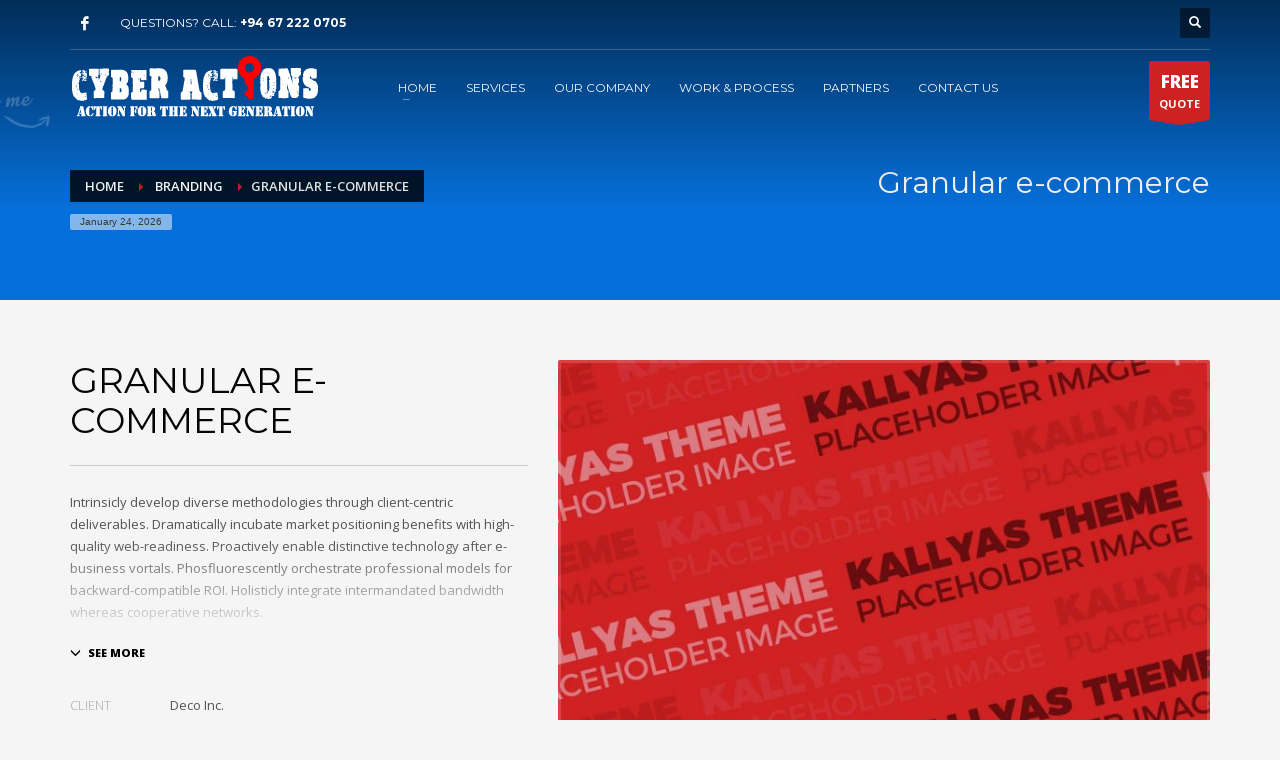

--- FILE ---
content_type: text/html; charset=utf-8
request_url: https://www.google.com/recaptcha/api2/anchor?ar=1&k=6LfBxMEhAAAAACuNolbT9IGh49_mkYpmqzF5QTss&co=aHR0cHM6Ly9jeWJlcmFjdGlvbnMuY29tOjQ0Mw..&hl=en&v=PoyoqOPhxBO7pBk68S4YbpHZ&theme=light&size=normal&anchor-ms=20000&execute-ms=30000&cb=ti8mplr0yecj
body_size: 49448
content:
<!DOCTYPE HTML><html dir="ltr" lang="en"><head><meta http-equiv="Content-Type" content="text/html; charset=UTF-8">
<meta http-equiv="X-UA-Compatible" content="IE=edge">
<title>reCAPTCHA</title>
<style type="text/css">
/* cyrillic-ext */
@font-face {
  font-family: 'Roboto';
  font-style: normal;
  font-weight: 400;
  font-stretch: 100%;
  src: url(//fonts.gstatic.com/s/roboto/v48/KFO7CnqEu92Fr1ME7kSn66aGLdTylUAMa3GUBHMdazTgWw.woff2) format('woff2');
  unicode-range: U+0460-052F, U+1C80-1C8A, U+20B4, U+2DE0-2DFF, U+A640-A69F, U+FE2E-FE2F;
}
/* cyrillic */
@font-face {
  font-family: 'Roboto';
  font-style: normal;
  font-weight: 400;
  font-stretch: 100%;
  src: url(//fonts.gstatic.com/s/roboto/v48/KFO7CnqEu92Fr1ME7kSn66aGLdTylUAMa3iUBHMdazTgWw.woff2) format('woff2');
  unicode-range: U+0301, U+0400-045F, U+0490-0491, U+04B0-04B1, U+2116;
}
/* greek-ext */
@font-face {
  font-family: 'Roboto';
  font-style: normal;
  font-weight: 400;
  font-stretch: 100%;
  src: url(//fonts.gstatic.com/s/roboto/v48/KFO7CnqEu92Fr1ME7kSn66aGLdTylUAMa3CUBHMdazTgWw.woff2) format('woff2');
  unicode-range: U+1F00-1FFF;
}
/* greek */
@font-face {
  font-family: 'Roboto';
  font-style: normal;
  font-weight: 400;
  font-stretch: 100%;
  src: url(//fonts.gstatic.com/s/roboto/v48/KFO7CnqEu92Fr1ME7kSn66aGLdTylUAMa3-UBHMdazTgWw.woff2) format('woff2');
  unicode-range: U+0370-0377, U+037A-037F, U+0384-038A, U+038C, U+038E-03A1, U+03A3-03FF;
}
/* math */
@font-face {
  font-family: 'Roboto';
  font-style: normal;
  font-weight: 400;
  font-stretch: 100%;
  src: url(//fonts.gstatic.com/s/roboto/v48/KFO7CnqEu92Fr1ME7kSn66aGLdTylUAMawCUBHMdazTgWw.woff2) format('woff2');
  unicode-range: U+0302-0303, U+0305, U+0307-0308, U+0310, U+0312, U+0315, U+031A, U+0326-0327, U+032C, U+032F-0330, U+0332-0333, U+0338, U+033A, U+0346, U+034D, U+0391-03A1, U+03A3-03A9, U+03B1-03C9, U+03D1, U+03D5-03D6, U+03F0-03F1, U+03F4-03F5, U+2016-2017, U+2034-2038, U+203C, U+2040, U+2043, U+2047, U+2050, U+2057, U+205F, U+2070-2071, U+2074-208E, U+2090-209C, U+20D0-20DC, U+20E1, U+20E5-20EF, U+2100-2112, U+2114-2115, U+2117-2121, U+2123-214F, U+2190, U+2192, U+2194-21AE, U+21B0-21E5, U+21F1-21F2, U+21F4-2211, U+2213-2214, U+2216-22FF, U+2308-230B, U+2310, U+2319, U+231C-2321, U+2336-237A, U+237C, U+2395, U+239B-23B7, U+23D0, U+23DC-23E1, U+2474-2475, U+25AF, U+25B3, U+25B7, U+25BD, U+25C1, U+25CA, U+25CC, U+25FB, U+266D-266F, U+27C0-27FF, U+2900-2AFF, U+2B0E-2B11, U+2B30-2B4C, U+2BFE, U+3030, U+FF5B, U+FF5D, U+1D400-1D7FF, U+1EE00-1EEFF;
}
/* symbols */
@font-face {
  font-family: 'Roboto';
  font-style: normal;
  font-weight: 400;
  font-stretch: 100%;
  src: url(//fonts.gstatic.com/s/roboto/v48/KFO7CnqEu92Fr1ME7kSn66aGLdTylUAMaxKUBHMdazTgWw.woff2) format('woff2');
  unicode-range: U+0001-000C, U+000E-001F, U+007F-009F, U+20DD-20E0, U+20E2-20E4, U+2150-218F, U+2190, U+2192, U+2194-2199, U+21AF, U+21E6-21F0, U+21F3, U+2218-2219, U+2299, U+22C4-22C6, U+2300-243F, U+2440-244A, U+2460-24FF, U+25A0-27BF, U+2800-28FF, U+2921-2922, U+2981, U+29BF, U+29EB, U+2B00-2BFF, U+4DC0-4DFF, U+FFF9-FFFB, U+10140-1018E, U+10190-1019C, U+101A0, U+101D0-101FD, U+102E0-102FB, U+10E60-10E7E, U+1D2C0-1D2D3, U+1D2E0-1D37F, U+1F000-1F0FF, U+1F100-1F1AD, U+1F1E6-1F1FF, U+1F30D-1F30F, U+1F315, U+1F31C, U+1F31E, U+1F320-1F32C, U+1F336, U+1F378, U+1F37D, U+1F382, U+1F393-1F39F, U+1F3A7-1F3A8, U+1F3AC-1F3AF, U+1F3C2, U+1F3C4-1F3C6, U+1F3CA-1F3CE, U+1F3D4-1F3E0, U+1F3ED, U+1F3F1-1F3F3, U+1F3F5-1F3F7, U+1F408, U+1F415, U+1F41F, U+1F426, U+1F43F, U+1F441-1F442, U+1F444, U+1F446-1F449, U+1F44C-1F44E, U+1F453, U+1F46A, U+1F47D, U+1F4A3, U+1F4B0, U+1F4B3, U+1F4B9, U+1F4BB, U+1F4BF, U+1F4C8-1F4CB, U+1F4D6, U+1F4DA, U+1F4DF, U+1F4E3-1F4E6, U+1F4EA-1F4ED, U+1F4F7, U+1F4F9-1F4FB, U+1F4FD-1F4FE, U+1F503, U+1F507-1F50B, U+1F50D, U+1F512-1F513, U+1F53E-1F54A, U+1F54F-1F5FA, U+1F610, U+1F650-1F67F, U+1F687, U+1F68D, U+1F691, U+1F694, U+1F698, U+1F6AD, U+1F6B2, U+1F6B9-1F6BA, U+1F6BC, U+1F6C6-1F6CF, U+1F6D3-1F6D7, U+1F6E0-1F6EA, U+1F6F0-1F6F3, U+1F6F7-1F6FC, U+1F700-1F7FF, U+1F800-1F80B, U+1F810-1F847, U+1F850-1F859, U+1F860-1F887, U+1F890-1F8AD, U+1F8B0-1F8BB, U+1F8C0-1F8C1, U+1F900-1F90B, U+1F93B, U+1F946, U+1F984, U+1F996, U+1F9E9, U+1FA00-1FA6F, U+1FA70-1FA7C, U+1FA80-1FA89, U+1FA8F-1FAC6, U+1FACE-1FADC, U+1FADF-1FAE9, U+1FAF0-1FAF8, U+1FB00-1FBFF;
}
/* vietnamese */
@font-face {
  font-family: 'Roboto';
  font-style: normal;
  font-weight: 400;
  font-stretch: 100%;
  src: url(//fonts.gstatic.com/s/roboto/v48/KFO7CnqEu92Fr1ME7kSn66aGLdTylUAMa3OUBHMdazTgWw.woff2) format('woff2');
  unicode-range: U+0102-0103, U+0110-0111, U+0128-0129, U+0168-0169, U+01A0-01A1, U+01AF-01B0, U+0300-0301, U+0303-0304, U+0308-0309, U+0323, U+0329, U+1EA0-1EF9, U+20AB;
}
/* latin-ext */
@font-face {
  font-family: 'Roboto';
  font-style: normal;
  font-weight: 400;
  font-stretch: 100%;
  src: url(//fonts.gstatic.com/s/roboto/v48/KFO7CnqEu92Fr1ME7kSn66aGLdTylUAMa3KUBHMdazTgWw.woff2) format('woff2');
  unicode-range: U+0100-02BA, U+02BD-02C5, U+02C7-02CC, U+02CE-02D7, U+02DD-02FF, U+0304, U+0308, U+0329, U+1D00-1DBF, U+1E00-1E9F, U+1EF2-1EFF, U+2020, U+20A0-20AB, U+20AD-20C0, U+2113, U+2C60-2C7F, U+A720-A7FF;
}
/* latin */
@font-face {
  font-family: 'Roboto';
  font-style: normal;
  font-weight: 400;
  font-stretch: 100%;
  src: url(//fonts.gstatic.com/s/roboto/v48/KFO7CnqEu92Fr1ME7kSn66aGLdTylUAMa3yUBHMdazQ.woff2) format('woff2');
  unicode-range: U+0000-00FF, U+0131, U+0152-0153, U+02BB-02BC, U+02C6, U+02DA, U+02DC, U+0304, U+0308, U+0329, U+2000-206F, U+20AC, U+2122, U+2191, U+2193, U+2212, U+2215, U+FEFF, U+FFFD;
}
/* cyrillic-ext */
@font-face {
  font-family: 'Roboto';
  font-style: normal;
  font-weight: 500;
  font-stretch: 100%;
  src: url(//fonts.gstatic.com/s/roboto/v48/KFO7CnqEu92Fr1ME7kSn66aGLdTylUAMa3GUBHMdazTgWw.woff2) format('woff2');
  unicode-range: U+0460-052F, U+1C80-1C8A, U+20B4, U+2DE0-2DFF, U+A640-A69F, U+FE2E-FE2F;
}
/* cyrillic */
@font-face {
  font-family: 'Roboto';
  font-style: normal;
  font-weight: 500;
  font-stretch: 100%;
  src: url(//fonts.gstatic.com/s/roboto/v48/KFO7CnqEu92Fr1ME7kSn66aGLdTylUAMa3iUBHMdazTgWw.woff2) format('woff2');
  unicode-range: U+0301, U+0400-045F, U+0490-0491, U+04B0-04B1, U+2116;
}
/* greek-ext */
@font-face {
  font-family: 'Roboto';
  font-style: normal;
  font-weight: 500;
  font-stretch: 100%;
  src: url(//fonts.gstatic.com/s/roboto/v48/KFO7CnqEu92Fr1ME7kSn66aGLdTylUAMa3CUBHMdazTgWw.woff2) format('woff2');
  unicode-range: U+1F00-1FFF;
}
/* greek */
@font-face {
  font-family: 'Roboto';
  font-style: normal;
  font-weight: 500;
  font-stretch: 100%;
  src: url(//fonts.gstatic.com/s/roboto/v48/KFO7CnqEu92Fr1ME7kSn66aGLdTylUAMa3-UBHMdazTgWw.woff2) format('woff2');
  unicode-range: U+0370-0377, U+037A-037F, U+0384-038A, U+038C, U+038E-03A1, U+03A3-03FF;
}
/* math */
@font-face {
  font-family: 'Roboto';
  font-style: normal;
  font-weight: 500;
  font-stretch: 100%;
  src: url(//fonts.gstatic.com/s/roboto/v48/KFO7CnqEu92Fr1ME7kSn66aGLdTylUAMawCUBHMdazTgWw.woff2) format('woff2');
  unicode-range: U+0302-0303, U+0305, U+0307-0308, U+0310, U+0312, U+0315, U+031A, U+0326-0327, U+032C, U+032F-0330, U+0332-0333, U+0338, U+033A, U+0346, U+034D, U+0391-03A1, U+03A3-03A9, U+03B1-03C9, U+03D1, U+03D5-03D6, U+03F0-03F1, U+03F4-03F5, U+2016-2017, U+2034-2038, U+203C, U+2040, U+2043, U+2047, U+2050, U+2057, U+205F, U+2070-2071, U+2074-208E, U+2090-209C, U+20D0-20DC, U+20E1, U+20E5-20EF, U+2100-2112, U+2114-2115, U+2117-2121, U+2123-214F, U+2190, U+2192, U+2194-21AE, U+21B0-21E5, U+21F1-21F2, U+21F4-2211, U+2213-2214, U+2216-22FF, U+2308-230B, U+2310, U+2319, U+231C-2321, U+2336-237A, U+237C, U+2395, U+239B-23B7, U+23D0, U+23DC-23E1, U+2474-2475, U+25AF, U+25B3, U+25B7, U+25BD, U+25C1, U+25CA, U+25CC, U+25FB, U+266D-266F, U+27C0-27FF, U+2900-2AFF, U+2B0E-2B11, U+2B30-2B4C, U+2BFE, U+3030, U+FF5B, U+FF5D, U+1D400-1D7FF, U+1EE00-1EEFF;
}
/* symbols */
@font-face {
  font-family: 'Roboto';
  font-style: normal;
  font-weight: 500;
  font-stretch: 100%;
  src: url(//fonts.gstatic.com/s/roboto/v48/KFO7CnqEu92Fr1ME7kSn66aGLdTylUAMaxKUBHMdazTgWw.woff2) format('woff2');
  unicode-range: U+0001-000C, U+000E-001F, U+007F-009F, U+20DD-20E0, U+20E2-20E4, U+2150-218F, U+2190, U+2192, U+2194-2199, U+21AF, U+21E6-21F0, U+21F3, U+2218-2219, U+2299, U+22C4-22C6, U+2300-243F, U+2440-244A, U+2460-24FF, U+25A0-27BF, U+2800-28FF, U+2921-2922, U+2981, U+29BF, U+29EB, U+2B00-2BFF, U+4DC0-4DFF, U+FFF9-FFFB, U+10140-1018E, U+10190-1019C, U+101A0, U+101D0-101FD, U+102E0-102FB, U+10E60-10E7E, U+1D2C0-1D2D3, U+1D2E0-1D37F, U+1F000-1F0FF, U+1F100-1F1AD, U+1F1E6-1F1FF, U+1F30D-1F30F, U+1F315, U+1F31C, U+1F31E, U+1F320-1F32C, U+1F336, U+1F378, U+1F37D, U+1F382, U+1F393-1F39F, U+1F3A7-1F3A8, U+1F3AC-1F3AF, U+1F3C2, U+1F3C4-1F3C6, U+1F3CA-1F3CE, U+1F3D4-1F3E0, U+1F3ED, U+1F3F1-1F3F3, U+1F3F5-1F3F7, U+1F408, U+1F415, U+1F41F, U+1F426, U+1F43F, U+1F441-1F442, U+1F444, U+1F446-1F449, U+1F44C-1F44E, U+1F453, U+1F46A, U+1F47D, U+1F4A3, U+1F4B0, U+1F4B3, U+1F4B9, U+1F4BB, U+1F4BF, U+1F4C8-1F4CB, U+1F4D6, U+1F4DA, U+1F4DF, U+1F4E3-1F4E6, U+1F4EA-1F4ED, U+1F4F7, U+1F4F9-1F4FB, U+1F4FD-1F4FE, U+1F503, U+1F507-1F50B, U+1F50D, U+1F512-1F513, U+1F53E-1F54A, U+1F54F-1F5FA, U+1F610, U+1F650-1F67F, U+1F687, U+1F68D, U+1F691, U+1F694, U+1F698, U+1F6AD, U+1F6B2, U+1F6B9-1F6BA, U+1F6BC, U+1F6C6-1F6CF, U+1F6D3-1F6D7, U+1F6E0-1F6EA, U+1F6F0-1F6F3, U+1F6F7-1F6FC, U+1F700-1F7FF, U+1F800-1F80B, U+1F810-1F847, U+1F850-1F859, U+1F860-1F887, U+1F890-1F8AD, U+1F8B0-1F8BB, U+1F8C0-1F8C1, U+1F900-1F90B, U+1F93B, U+1F946, U+1F984, U+1F996, U+1F9E9, U+1FA00-1FA6F, U+1FA70-1FA7C, U+1FA80-1FA89, U+1FA8F-1FAC6, U+1FACE-1FADC, U+1FADF-1FAE9, U+1FAF0-1FAF8, U+1FB00-1FBFF;
}
/* vietnamese */
@font-face {
  font-family: 'Roboto';
  font-style: normal;
  font-weight: 500;
  font-stretch: 100%;
  src: url(//fonts.gstatic.com/s/roboto/v48/KFO7CnqEu92Fr1ME7kSn66aGLdTylUAMa3OUBHMdazTgWw.woff2) format('woff2');
  unicode-range: U+0102-0103, U+0110-0111, U+0128-0129, U+0168-0169, U+01A0-01A1, U+01AF-01B0, U+0300-0301, U+0303-0304, U+0308-0309, U+0323, U+0329, U+1EA0-1EF9, U+20AB;
}
/* latin-ext */
@font-face {
  font-family: 'Roboto';
  font-style: normal;
  font-weight: 500;
  font-stretch: 100%;
  src: url(//fonts.gstatic.com/s/roboto/v48/KFO7CnqEu92Fr1ME7kSn66aGLdTylUAMa3KUBHMdazTgWw.woff2) format('woff2');
  unicode-range: U+0100-02BA, U+02BD-02C5, U+02C7-02CC, U+02CE-02D7, U+02DD-02FF, U+0304, U+0308, U+0329, U+1D00-1DBF, U+1E00-1E9F, U+1EF2-1EFF, U+2020, U+20A0-20AB, U+20AD-20C0, U+2113, U+2C60-2C7F, U+A720-A7FF;
}
/* latin */
@font-face {
  font-family: 'Roboto';
  font-style: normal;
  font-weight: 500;
  font-stretch: 100%;
  src: url(//fonts.gstatic.com/s/roboto/v48/KFO7CnqEu92Fr1ME7kSn66aGLdTylUAMa3yUBHMdazQ.woff2) format('woff2');
  unicode-range: U+0000-00FF, U+0131, U+0152-0153, U+02BB-02BC, U+02C6, U+02DA, U+02DC, U+0304, U+0308, U+0329, U+2000-206F, U+20AC, U+2122, U+2191, U+2193, U+2212, U+2215, U+FEFF, U+FFFD;
}
/* cyrillic-ext */
@font-face {
  font-family: 'Roboto';
  font-style: normal;
  font-weight: 900;
  font-stretch: 100%;
  src: url(//fonts.gstatic.com/s/roboto/v48/KFO7CnqEu92Fr1ME7kSn66aGLdTylUAMa3GUBHMdazTgWw.woff2) format('woff2');
  unicode-range: U+0460-052F, U+1C80-1C8A, U+20B4, U+2DE0-2DFF, U+A640-A69F, U+FE2E-FE2F;
}
/* cyrillic */
@font-face {
  font-family: 'Roboto';
  font-style: normal;
  font-weight: 900;
  font-stretch: 100%;
  src: url(//fonts.gstatic.com/s/roboto/v48/KFO7CnqEu92Fr1ME7kSn66aGLdTylUAMa3iUBHMdazTgWw.woff2) format('woff2');
  unicode-range: U+0301, U+0400-045F, U+0490-0491, U+04B0-04B1, U+2116;
}
/* greek-ext */
@font-face {
  font-family: 'Roboto';
  font-style: normal;
  font-weight: 900;
  font-stretch: 100%;
  src: url(//fonts.gstatic.com/s/roboto/v48/KFO7CnqEu92Fr1ME7kSn66aGLdTylUAMa3CUBHMdazTgWw.woff2) format('woff2');
  unicode-range: U+1F00-1FFF;
}
/* greek */
@font-face {
  font-family: 'Roboto';
  font-style: normal;
  font-weight: 900;
  font-stretch: 100%;
  src: url(//fonts.gstatic.com/s/roboto/v48/KFO7CnqEu92Fr1ME7kSn66aGLdTylUAMa3-UBHMdazTgWw.woff2) format('woff2');
  unicode-range: U+0370-0377, U+037A-037F, U+0384-038A, U+038C, U+038E-03A1, U+03A3-03FF;
}
/* math */
@font-face {
  font-family: 'Roboto';
  font-style: normal;
  font-weight: 900;
  font-stretch: 100%;
  src: url(//fonts.gstatic.com/s/roboto/v48/KFO7CnqEu92Fr1ME7kSn66aGLdTylUAMawCUBHMdazTgWw.woff2) format('woff2');
  unicode-range: U+0302-0303, U+0305, U+0307-0308, U+0310, U+0312, U+0315, U+031A, U+0326-0327, U+032C, U+032F-0330, U+0332-0333, U+0338, U+033A, U+0346, U+034D, U+0391-03A1, U+03A3-03A9, U+03B1-03C9, U+03D1, U+03D5-03D6, U+03F0-03F1, U+03F4-03F5, U+2016-2017, U+2034-2038, U+203C, U+2040, U+2043, U+2047, U+2050, U+2057, U+205F, U+2070-2071, U+2074-208E, U+2090-209C, U+20D0-20DC, U+20E1, U+20E5-20EF, U+2100-2112, U+2114-2115, U+2117-2121, U+2123-214F, U+2190, U+2192, U+2194-21AE, U+21B0-21E5, U+21F1-21F2, U+21F4-2211, U+2213-2214, U+2216-22FF, U+2308-230B, U+2310, U+2319, U+231C-2321, U+2336-237A, U+237C, U+2395, U+239B-23B7, U+23D0, U+23DC-23E1, U+2474-2475, U+25AF, U+25B3, U+25B7, U+25BD, U+25C1, U+25CA, U+25CC, U+25FB, U+266D-266F, U+27C0-27FF, U+2900-2AFF, U+2B0E-2B11, U+2B30-2B4C, U+2BFE, U+3030, U+FF5B, U+FF5D, U+1D400-1D7FF, U+1EE00-1EEFF;
}
/* symbols */
@font-face {
  font-family: 'Roboto';
  font-style: normal;
  font-weight: 900;
  font-stretch: 100%;
  src: url(//fonts.gstatic.com/s/roboto/v48/KFO7CnqEu92Fr1ME7kSn66aGLdTylUAMaxKUBHMdazTgWw.woff2) format('woff2');
  unicode-range: U+0001-000C, U+000E-001F, U+007F-009F, U+20DD-20E0, U+20E2-20E4, U+2150-218F, U+2190, U+2192, U+2194-2199, U+21AF, U+21E6-21F0, U+21F3, U+2218-2219, U+2299, U+22C4-22C6, U+2300-243F, U+2440-244A, U+2460-24FF, U+25A0-27BF, U+2800-28FF, U+2921-2922, U+2981, U+29BF, U+29EB, U+2B00-2BFF, U+4DC0-4DFF, U+FFF9-FFFB, U+10140-1018E, U+10190-1019C, U+101A0, U+101D0-101FD, U+102E0-102FB, U+10E60-10E7E, U+1D2C0-1D2D3, U+1D2E0-1D37F, U+1F000-1F0FF, U+1F100-1F1AD, U+1F1E6-1F1FF, U+1F30D-1F30F, U+1F315, U+1F31C, U+1F31E, U+1F320-1F32C, U+1F336, U+1F378, U+1F37D, U+1F382, U+1F393-1F39F, U+1F3A7-1F3A8, U+1F3AC-1F3AF, U+1F3C2, U+1F3C4-1F3C6, U+1F3CA-1F3CE, U+1F3D4-1F3E0, U+1F3ED, U+1F3F1-1F3F3, U+1F3F5-1F3F7, U+1F408, U+1F415, U+1F41F, U+1F426, U+1F43F, U+1F441-1F442, U+1F444, U+1F446-1F449, U+1F44C-1F44E, U+1F453, U+1F46A, U+1F47D, U+1F4A3, U+1F4B0, U+1F4B3, U+1F4B9, U+1F4BB, U+1F4BF, U+1F4C8-1F4CB, U+1F4D6, U+1F4DA, U+1F4DF, U+1F4E3-1F4E6, U+1F4EA-1F4ED, U+1F4F7, U+1F4F9-1F4FB, U+1F4FD-1F4FE, U+1F503, U+1F507-1F50B, U+1F50D, U+1F512-1F513, U+1F53E-1F54A, U+1F54F-1F5FA, U+1F610, U+1F650-1F67F, U+1F687, U+1F68D, U+1F691, U+1F694, U+1F698, U+1F6AD, U+1F6B2, U+1F6B9-1F6BA, U+1F6BC, U+1F6C6-1F6CF, U+1F6D3-1F6D7, U+1F6E0-1F6EA, U+1F6F0-1F6F3, U+1F6F7-1F6FC, U+1F700-1F7FF, U+1F800-1F80B, U+1F810-1F847, U+1F850-1F859, U+1F860-1F887, U+1F890-1F8AD, U+1F8B0-1F8BB, U+1F8C0-1F8C1, U+1F900-1F90B, U+1F93B, U+1F946, U+1F984, U+1F996, U+1F9E9, U+1FA00-1FA6F, U+1FA70-1FA7C, U+1FA80-1FA89, U+1FA8F-1FAC6, U+1FACE-1FADC, U+1FADF-1FAE9, U+1FAF0-1FAF8, U+1FB00-1FBFF;
}
/* vietnamese */
@font-face {
  font-family: 'Roboto';
  font-style: normal;
  font-weight: 900;
  font-stretch: 100%;
  src: url(//fonts.gstatic.com/s/roboto/v48/KFO7CnqEu92Fr1ME7kSn66aGLdTylUAMa3OUBHMdazTgWw.woff2) format('woff2');
  unicode-range: U+0102-0103, U+0110-0111, U+0128-0129, U+0168-0169, U+01A0-01A1, U+01AF-01B0, U+0300-0301, U+0303-0304, U+0308-0309, U+0323, U+0329, U+1EA0-1EF9, U+20AB;
}
/* latin-ext */
@font-face {
  font-family: 'Roboto';
  font-style: normal;
  font-weight: 900;
  font-stretch: 100%;
  src: url(//fonts.gstatic.com/s/roboto/v48/KFO7CnqEu92Fr1ME7kSn66aGLdTylUAMa3KUBHMdazTgWw.woff2) format('woff2');
  unicode-range: U+0100-02BA, U+02BD-02C5, U+02C7-02CC, U+02CE-02D7, U+02DD-02FF, U+0304, U+0308, U+0329, U+1D00-1DBF, U+1E00-1E9F, U+1EF2-1EFF, U+2020, U+20A0-20AB, U+20AD-20C0, U+2113, U+2C60-2C7F, U+A720-A7FF;
}
/* latin */
@font-face {
  font-family: 'Roboto';
  font-style: normal;
  font-weight: 900;
  font-stretch: 100%;
  src: url(//fonts.gstatic.com/s/roboto/v48/KFO7CnqEu92Fr1ME7kSn66aGLdTylUAMa3yUBHMdazQ.woff2) format('woff2');
  unicode-range: U+0000-00FF, U+0131, U+0152-0153, U+02BB-02BC, U+02C6, U+02DA, U+02DC, U+0304, U+0308, U+0329, U+2000-206F, U+20AC, U+2122, U+2191, U+2193, U+2212, U+2215, U+FEFF, U+FFFD;
}

</style>
<link rel="stylesheet" type="text/css" href="https://www.gstatic.com/recaptcha/releases/PoyoqOPhxBO7pBk68S4YbpHZ/styles__ltr.css">
<script nonce="cPrgSr2gCJODLDwPixpu8A" type="text/javascript">window['__recaptcha_api'] = 'https://www.google.com/recaptcha/api2/';</script>
<script type="text/javascript" src="https://www.gstatic.com/recaptcha/releases/PoyoqOPhxBO7pBk68S4YbpHZ/recaptcha__en.js" nonce="cPrgSr2gCJODLDwPixpu8A">
      
    </script></head>
<body><div id="rc-anchor-alert" class="rc-anchor-alert"></div>
<input type="hidden" id="recaptcha-token" value="[base64]">
<script type="text/javascript" nonce="cPrgSr2gCJODLDwPixpu8A">
      recaptcha.anchor.Main.init("[\x22ainput\x22,[\x22bgdata\x22,\x22\x22,\[base64]/[base64]/[base64]/[base64]/[base64]/[base64]/KGcoTywyNTMsTy5PKSxVRyhPLEMpKTpnKE8sMjUzLEMpLE8pKSxsKSksTykpfSxieT1mdW5jdGlvbihDLE8sdSxsKXtmb3IobD0odT1SKEMpLDApO08+MDtPLS0pbD1sPDw4fFooQyk7ZyhDLHUsbCl9LFVHPWZ1bmN0aW9uKEMsTyl7Qy5pLmxlbmd0aD4xMDQ/[base64]/[base64]/[base64]/[base64]/[base64]/[base64]/[base64]\\u003d\x22,\[base64]\x22,\x22w6vCvcOvwqwewr8hW1fCnsO+JDUwwofDo8KFZjQlfMKUEHzCm0oWwrsjGMOBw7g0wpV3NUpvExYDw7oXI8Kiw7bDty8ufibCkMKUXlrCtsOMw61QNTNFAl7DgUbCtsKZw6PDo8KUAsORw4IWw6jCrMKvPcOdVsOWHU1lw59OIsO0wppxw4vCu3/CpMKLAcKVwrvCk1vDkHzCrsK4cmRFwo8mbSrCi2rDhxDCnMKmECRcwrfDvEPCuMOjw6fDlcKcLTsBecOtworCjwHDr8KVIVpYw6AMwqTDm0PDvjtLFMOpw5vCgsO/[base64]/FSbDpjIud8KRw7LDjMKeQcOUw65Mw4w8wpXCtQx9w4R2HQxmcCdIP8OiGsOMwqBwwrfDtcK/wppREcKuwplrF8O+wrERPy44wrZ+w7HCm8OBMsOOwr3DncOnw67CqsO9Z08TBz7CgRxqLMOdwqTDiCvDhwDDuATCu8OTwp80LyvDim3DuMKTTMOaw5MOw4MSw7TCmMOVwppjUgHCkx9PSj0MwrjDi8KnBsOawpTCsy5bwqsXEzLDhsOmUMOGG8K2asKuw6/[base64]/Dj8KXw6bCnm7DlcKFwpUyKcKaw6t9YyzDj8KXwofDmhrClTLDncO5KmXCjcO+TWbDrMKFw5slwpHCjxFGwrDChl7DoD/Dk8O6w6LDh10Iw7vDq8KTwqnDgnzCmMKrw73DjMOdZ8KMMzIVBMOLYVhFPmYbw55xw4rDpgPCk0DDiMOLGwjDjQrCnsOPGMK9wpzCmsO3w7ECw43DtkjCpG0LVmkhw6/DlBDDtcOZw4nCvsKqXMOuw7ctOhhCwqIoAktQJCZZLMOKJx3DiMKtdgA6wqQNw5vDpsKWCsKXRAPCpApnw6wPAV7Clnw2cMOswoXDtnTCmn1zcsOkclFawqHDoWQuw70yYMKcwqjCvcOaJ8KMw7PCklnDkUJ1w4tJw4/Dr8Obwr1YLMK0w4zCkMKHw6kOCsKAeMOcG3nCkDHCksK2w7w4acKKGMK5w4cCB8KjworCqXcgw4XDpn/DvzkzPBp/wqwGX8K6w5HDjG3DssKiwo7DoQIjLsOlb8KFDFjDsTHChR80G3vDhA9BGMORISfDiMOkwrd2OFjCvlTDihvDhcOdR8KYMsKgw67DiMO1wrUAHkJEwp/CkcONAsKrADAMw7omw4XCiCcHw6PCt8K/woXDp8Ofw7RUF39BJcOnYcK5w63CpcKuJTHDkMKEw4chZsOdwqNtw4ANw6XCu8O7BMKeHE5HXMKTbzTCv8K4K1Enwp4/[base64]/CtcO7CcKlw5pQPhcnOcOrw7JLNz/[base64]/WcKFwpEWQMKbwrLCrj03wqfCr8KqPX1Gwo07CMOFCsKGw4VnHlPCrkJvasOtGVDCpMKyQsKtekDDklPDi8O1ZS86w7gZwpXCsyzCoDDCqDXCvMO7wpPDtcKWJsOfw5t4JcOLwpE9wpdgZcO/[base64]/DtMK4wpPCjcKpfcKfcsOZw6heTsKDw71+JcO/w5nCusKiS8OXwq81B8KMwrlKwrbCs8KiMsOmCH3DtSsQTMK3w60owopIw5pkw7l9woXCjwJIcMKRKMO7w58FwqjDvsO9HMKyQATDmcK/w7nCtMKQwrsdBMKLw47Dozo9N8KowpgdeGZgcMOewrxsGzx5wr8ewrBVwpzDvMKjw4NBw79dw7vCvhx7e8KXw4LDgMKlw7LDny7Cn8KHCmYMw7EEHsKtw4R6KF7CsUzCvFcFwqPDpCfDpQ3CksKORMOQwqBcwq/CrXLCv3zDlsO4KDXDgMOId8Kcw43Drmp0AVPCiMO/W3LCm3daw5/DtcKVeUPDmcKawrJawrdaYMKRFcO0JV/CuS/CjDcNwoZWQETDv8KOw6/CosKww47Dm8OgwpsjwpVnwobDpMKIwpDCg8OXwrF0w5rChz/ChXRkw7vDn8KBw5LCnsOdwq/[base64]/DhHXDjcOdwo3DnmRmbArDq8KhE33DmG5VDT3DnsK8wq/DksOtwqfCtg7CtMKiBCfCncKqwpIVw4vDuVZpw5gwBMKmf8KfwrXDocKgYHplw7bDkQ88anhWfMKew4hnccOdw6nCpUTDgVFUeMOIPjvCvMO5w4TDrMOowo/Dn2lifAgiSx1pO8KTwqtSHVbCj8KHB8KPOxjChhHCuGbCmsO+w6zDugzDn8KGwpvCjMOiDcOtIcOFbBHCpmA+dcK7w47DjMOywqLDhsKCw6Z4wqNowoHDhMK/QcKxwprCnU3DuMKVeFPCgcO5wr8fZzbCg8KmCMOXHsKHw6bCssKhekvColDCo8Odw6Elwoxiw6h5cHY/CTFJwrDCnTXDnxxMbjcQw4ooICMjA8K/[base64]/DjhwAwrt3HcKYwrw3w7ROWMO+VWHCpS1IT8KbwoHChMOJw7bClcK0w6hjSDnCjcOQwq/ChWtJdMOow5lgV8Ofw6FLVMKGw4/DlBBAw6dEwqLCrAlCX8OIw67DrcOdC8K9woXDjsKCUsO5wpDClQlwWEsKQ3XDuMKxw4g4F8O2N0Bkw6DDunTDmBPDt0A0dsKYw5UGb8K8wpVtw6bDpsOvMUPDq8KhdUfCi2zCm8O7JMKdw5TCsQc/[base64]/HcKFwo0vw5MrwrpQw4sKwqjDjE7DoVXDh0/[base64]/[base64]/Co3rComY0wp5tT8Oow5lpw5fDoMOFMcKtw4TCvRoqw44JEsKiw6M8alwLw67DgsKpBMObwp40UT/CocOIQ8KZw7LCgsOJw5txVcOJwoDCmMKIasKlUCzDl8Oywo/Cjm3DklDCnMK+wr7CpsOfcsO2wrfCjcO9XHXCsGfDlQzDqcKsw5wdwr3DlXcAw7B1wpxqPcK6wqjCkQvDusKrPcKnNz0HFcKQASnCk8OOCyJEKsKRKMKAw4xCwpnDjxp/PsO0wqozNwrDrsK9w63Du8KawqZSw6XCnkBofMK5w4tlLBfDnMK/a8KpwpPDs8ObYsOlc8K3wrVNa05uwpnCqC4qTMOFwobDqy9eXMKDwrJOwqAcBho8wppeGGAwwo1lwoA5ejpLwrfDuMKjwrlIw7tYHjTDkMOlFjPDp8KIKsOmwr7DkAAPXMO+wrZCwoUkw7xrwotZHE/DnWrDhMK1JsOfw4A7XsKRwoPCqMOzwpswwqIkdBsVwrDDtMOaXDNfYCfChMK2wrsVwpcXQ2Vaw7rCqMOvw5fDonjCjcK0wrQXG8KDX0JtcCVQw4XDuWvCo8OhQMOawoMJw5pdw6JHVSLDnEd0ElVQZmXCsCXDpcOYwrMmworCjsKUQcKKwoEcw63Dl3/DrTPDl2xQSH5qL8OlOTxkwqTDrHBWGsKXw7UjfhvDg2NNwpUJw6JEcAHDix5xw5fCk8Kow4FSTsKFwpwRLSDDnjFkLUFFwrvCr8K2FWIxw5zCqMKfwrvCq8OeJcOaw7/Dk8OgwoJ9wqjCtcO+w5gowqbCicOuw7HDsDxdwqvCnD3DhsKCHFrCtA7DpxXClntoJMKwIXvDtxcqw6NJw51nwrXDtUIPwqx4wrTDmMKjw4hdw4fDhcOzCTtWHMKrUcOnHMKOw5/CvUrCuTTCvXodw7PChlbDnQkxFsKLw7LCk8KEw6DCg8KKw7vDtsOlUMOdw7bClgnDl2nDqMOwFsOwa8KSG1Rzw6PDiWzDncOPGMO5X8KQPSwJQcORQsOPXwjDkQxcQcKrwqrDlMOyw7/DpUwDw710w7Ugw5luwrLCijbCgCABw47CmyDCj8OpIy8gw5gAw5Azwqg0McKFwp4YN8K9wozCqsKPQsO5LwxXwrPCnMKDBkFrWVnDu8Ksw4LChnvDribDosODG23Ds8KQwqvCqAdHKsOYwoR+fnMzI8OWwqHDmE/DtjMcw5dwPcKDESNdwr/CocOhEk0WeybDkMOMHXbCgwbCvMK/ScKHaH0qwo1yfsK9wqvCnx1LDcOfM8KPHkvCj8O9wrtRw6fDmnzDgsKqwqgDeAwWw4/[base64]/Cu8KhIsOXan7CosKsecO8H8OVwpvDpFgzw7o7w4bDjcKjwrorbSXDncOtw7krNw16w7duDsOiEhHDv8OBan9kw4/CjnQTKMOteWzDtcO8wpTCmQ3ClmLCtcOhw5zCoksFZcKzAWzCsm/DgcKMw79pwqjDqsO2wq0SNFPDgj0+wp48ScO7ZnUsDsKTw74JS8OTwrrCpcOub17Cu8K5w4rCuQPClMKnw7XDmMOywq08wqtgaERLw6bCrCgcLcK1w6PCkMKCZsOnw4nCk8KbwopIV2tlD8K+IcKbwoMGPcOJJsOBCsOdw6fDj3HCjl/DjMKUwojCuMKBwoZ9ZcOFwoXDnUMnLzbCnj89w7o3wrsXwobCiXDCiMOZw5rCo0l+wozCnMOcLg/ClMOHw5J1wrjChAt2w7NHwrYFw7hFw5HDgMKycsK0wqRwwrNeBMOwL8O1Vw3CrSfDmsOYXsKNXMKfwrFbw5d/NcO0wqQ8wrJxw58TJMKvw67CtMOSZFMPw5E9wqTDpMOaMsKIw4/DjMKmwohAwqbDrcK6w7DDicOPCkwwwoBsw6oiPRBOw4AdJMOfFsKWwoE4wrlawr3DtMKsw74nbsK2wpvCrcKzEVzDt8KbYhpiw7h5AG/Ck8OYC8OewrDDmcKpw77CrAhww5nDucKBwogJwqLCiw7ChMKCwrbCk8KGwo8+RDnCmEhZdcOscMK0dMKQEMONRcO5w7h4DiPDlMKHXsO+ZA9HDMOIw6Y7wqfCj8Kowr4iw7XDmMO4wrXDtFByCRZwS3ZhBDHDlcO9w53CqsOuRDNcSjPCi8KZKExyw6J/[base64]/[base64]/[base64]/[base64]/[base64]/[base64]/Cj0rCisKswq4NTMKtw5ILeHPCgVRcNMOdTsOZLsO8bsKqd0fDhArDsmjDo03Dq2nDnsOnwrJjw6NMwq7CqcKpw6DClldcw4o2IMKJwofChMKZw5HDmDAnW8OdesKewrxpfxnDvsKbwo5KBMOPWcK2cBbCl8KDwrc7DVYbHCvCjgfCu8KPNC/CpwVyw6zDlwvDgTPClMKuV3fCu2vCscOZFFNHwq96w4Yje8KWPlF/wrzDpHXCkcOZL0nCpgnDpQxmw6rDrUrChsKgwo3CiSYcQcKzc8O0w7dpG8Kiw7UHccKKwo3ClAJ9cw0xWxLDmxM4wq8WbAEYUilnw7YjwprCtARvB8KdWkPCk3jCskDDjcKOK8KRw5VEVxwZwr0JcUwkcMOQfkEIwpDDgABtwrxtYsKVGzAuKcOvw6DDkMOOwr7Dq8O/S8OQwr8oQ8OGw5HDncOLwrrDlUUFWUfCs0EDwrvDjmXDlxh0wrpqYMK8wrTCj8OKwpTCkMOwFiHDmT5iwrnDkcKlMcK2w64xw4fCnB7Dmx3CngDCrmcYSMOeT1jDjC1xwonDi35gwphaw6kINUvDssO+IcKnc8KkRcKIYcKJcMO5US9JecK9VcOoSW1lw57CvyfCg1/[base64]/[base64]/Cm8K2NsKtew5NIFDCo8KdZ8O5AcKaUHHCkcOOdcK7ezrCqhLCssKwQ8KcwqRDw5DCncOxw5nCsU86DizDgEg2wq/CkcKNbsK3wq/DjBXCusOewqvDvcKjAW7Di8OIBGkgw5Q6PHbDoMOSw6fDqMKIPBl6wr8uw5fCnwJyw6kfKXfClyw6w4nDpHrCgT3DucKNHSTCrMKAw7vDlsOAw6F1HAwxwrIOH8O2MMO/[base64]/DtEjCtsKUw7nCugTDn8KPfcOJwpJWZSjCv8KIXj0owqVkw4/ChcKKw6vDkMOeUsKWwoN0WzrDgcOeV8KdYsOocMOIwqHCgzDCvMKbw7XCu0RkN1Qfw71MeT/Cj8KrU3hrA11/w6pBwq3CnsOyMwDCgMOOHELDjsKIw4nDgX3CmcK1dMKpW8KawoxjwqEFw5DDiCXCkDHChcKCw7whfHx2McKtwrHDnQbDqsKvDAPDjng1w4bDpMOJwpJDwrHCg8OlwprDpwPDvU88X0HCjkUgD8OXCMOcw6dKZcKAU8OdHks+w7/CgMOZfQzCocKuw6M6f0/CpMOmw75cw5Y2N8OuW8ONAwLCklh8GMKpw5DDoANXa8OtJMOew6BrQcOpwrU1GHMWw68xHjrCjsOaw55yfizDmm9iDzjDggwuIsOSw5DCvyEdw6fDp8KUw5YsO8KKw77Dg8OzDcOUw5vDpz/DqTwIXMK3wr8Gw6hcDMKvwr0MYsOLwqDCkSheRS/DkBlIFE1IwrnCqV3Ct8KYwoTDmUdQBcKtSCzCq1jDuybDjzvDoDfCjcKMw6/DhwBbwrMbLMOkwp3CpGLCqcOobsKGw4TDnCF5RkvDksO/wrXCgBZXIAvCqsKHYcKVwq58w4DDp8OwW0nCmT3DpTvDuMKawoTDl2R1aMO2OsOCEcK7wrUJwprCoyHCuMOAw5IlBMKfYMKCbcKKasK8w715w6J0wr1sU8OJwovDsMKtwod9wpHDvcO3w4dQwoIHw6A/w4TDmABtw6oRwrnDt8KNw4bDpzbCqxTDvD7CmSDCr8ORwqHCi8OWwpwEIXMyKXozaU7CvS7Dm8OYw5XDqsKabcKlw55sFx/DjRckf3jDoHJlFcOII8O+fG7Cln3DnTLCtUzDmzHCosOZJ0JRw4LCs8KtZX7DtsKVMMO2w453wqLDvsKRwojCt8OPwpjDt8OGTMKHTmDDscKFS08Qw6XDpDjCo8KLM8KVwodzwrXCrcOyw5gjwoLCtWBTGsOIw4dVI187X0MvT1QUAsKPw4dXcy/Dm23CixsGNW3Ct8OGw6dsF0ZSwq1aXwdgdCtiw6Jgw40CwqMswoDCliDDonTCrDLChT/Dg09gITAafFvCgRV6QMKswpLDrD3CqMKWcsO5G8Ofw4XCr8KsasKcw4ZAwpfDrCXCm8K0ZBgqMz8dwpIsBUcyw5gZwrdNX8KeNcOrwrI6NmLCmBPCt3nCgMOewplIcEhgwoDDk8OGMsOwecOKwqjCtsKYF0x8cHHCtD7CpMOiSMOiUcK/E27Ch8KNccOYcMKvMsOjw53DrSTDnF4XNcOzwqjCkCnDoyAPwonCvMOkw6nDqsKpKEPCvMKpwqshwpjClcKVw53Djm3Du8K1wpbCtz/ChcK1w4XDvVLClMKzV07CmcKIwrDDuibDsQjDt1gyw6dnM8OfcMOwwovCvxnCl8Oiw6hVQ8KKwoHCtsKRb0s+woXChUnChcO1w7trw6FEYsK1A8KKOMO9WX0VwqZzJcKywo/CtTPChARYw4DCi8KpG8Kvw6kydcOsWiwDw6QuwpJpP8KYIcKZVsO+dVYkwonCksOlHGQybg5xDm0BTmTDuWNdD8OeUsKowqzDssKCQQFjWsOGGgg7McK/[base64]/JsKcw5jCo3XCpcOWwp3Cm8KTIzBGwpTCi8KRwqPDlhgeSsOAw6HCpTFxw7/DqcKKw43DgsOowo7DlsOyDcOJwqXCqWLDjEvDgwErw7lzwpTCqWYnwoDDhMKjwrHDs1FjOSpcLsOmUsK2acOOVMK2dwdNwrJCw7sRwrkyBnvDlD4mEMOLCcKrw5M+woPDqsKoImLCoFcuw7s0woHCvntvwoVZwpkwHmHDsndRJ0xSw7nDl8OnN8KpLXXDu8Ofw5xJw5/DgsKCDcO3wqpkw5YQJ2AwwoJVMnzCnzfCpgnDo17DjAPDtmRnw4rCphjDkMOxw5PCpmLCh8O/aQpdw6Brw6kIw4rDnMO5dXdWwoAdwoJYNMKwXMO5e8OLBmgvesOvMXHDt8OKR8KOchgCw4zDnsOAwpjDjcK6MTgaw5APaznDhBnCqsOlEcKIwr3Dgi7DnsOPw4hAw5Q/[base64]/[base64]/w7MiBXbDthhLwrMyBwbDnDXDn3XDqX1eOVM4BsOhwoJQBsOWTgrDmsObw4/DvMOQTsOVI8KrwpHDuwjDu8O0ZTMKw43DoQDDo8OIN8O6HMOYw4nDqcKGD8Kxw4bCncOiMMO0w6fCqMK1wonCvMOtAjZ1w7zDvynDjcKSw7lcaMKMw413cMOpMsOSHizCv8O3H8O1eMO6wpMQc8OSwpnDhU97wpISPD4/FcOpUjbCoX4FGcObW8OLw6bDvi/CrUPDujk6w7bCnFwfwpHCmxttEznDucOmw6wgw6tJKSbDi0ZYwo7Cll4RGETDt8KXw7/[base64]/wpPCiCpBD8KqagzDkcO5wr5zw58QBsO5PzDDlxnDkSACwqcHw5LDq8Kew6nClH5bDnt0DsOyPMK8LcOnw7XChnoVwo7Ci8OXWRQ6XcOQYMOdwpTDkcKlKDHDh8Kzw7Yew5AEayfCs8KOTUXCjmNOw5zCosKAcMOjwr7ClkISw7rDo8KaIsOpEMOAw5oDJH/DmTkkaUpowrrCtyYzMcKEw6TCqBPDosO5wq4ePwLCsGHCq8OfwrxtDkZYwqo/[base64]/XMKqw7sMwrIIWcKZwozCmwrCrwoIwq/[base64]/wpEXw5MPwr4gcxVlwrrCtMKRw5DChSYvwr1mworCgMO8w7Usw6DDlsOTXWABwoJPNDdBwqLClXVlQsO/wqTCuFR+b1XDsV1sw53Cq3Nlw7LCv8OteyhXBzfDjDHCsSsIdR9lw5BYwrZ/FcKBw6DCsMKoAns5woBachLClcOIwp8iwqI8wqbCmXHCoMKSLxDCtRMvUMKmS1nDgw8zaMK0w7NMA2NAesKsw6BqDsKJPsOvNH1HAHLCmMO8RcOtX0nCi8OyBTfCnyDCjTJAw4zDl3srasOGwoHDhVQAG3cUw4vDrMOoQzMyHcO2OMKpw5zCg3/Do8O5E8Onw5Qdw6vCpMKSw4HDkXLDmw/DrcKawp/[base64]/HkBMETzDlcKLBMK2ZMOfwrV0Ew0RwoJbw5TCnEtow4TDjMKiesOWU8OVK8OcbwPDh2JJAC7DiMK7wqBPMcOSw6zDpMKRSX3CiwjClsOKS8KNwpUTw5vCisO3woDDuMK/e8OFw6XClWEFdsO3wrnCgsOwEG7DnFUNDMOFK05Mw5LDgMOsbl/DqForVsO0wqt/ck1cexzDmMKXw6xZWcO8L3rClhbDu8KMw7B1wo0twr/DslfDqxI4wrfCrcKWwq9KDMK8CcOrHg3CmcKYPV9OwpJgGX4OZ0/Cg8KEwosmU1xFTcKTwqjCgFXDqcKDw6JPw7ZGwqvDksK6AUFrX8K1exzCoDrDtMOow4RgM1fCtMKVZFXDhsKKwrtMw7hzwoV/G3PDtsOVK8KdRcOjZVtxwo/[base64]/Dl8OQw5bCoCMaw5V2wr9fw7FJYS0oR8OUw6F9w6fDgcO4wpXCtsK3cSnDlsK+WxI1R8KadsObScOkw5pZFsK1wpYZBEXDucKPwqrCuG5Jwq/Dii/DnCDCsDUVP39swrPDqF3CqcKsZsOPwpIrD8KiPMOzwpzDhEpkamUyA8Oiw54FwqJlwqtUw4PDv0fCu8O3w7cNw5HChk4jw5YeL8OPOFzCu8KCw57Dg1HDqcKDwqjCgS1QwqxFwpY5wpR0w4oHAsOUGhvCo1/Du8O0fWTCncOuw7rCk8OqMlIOw4LDnkVKSyvDv13Dj24+wq9vwoDDtMOwJzUdwrshYsOVERXCsStYf8Kxw7LDlg/DrcOnwrVBQ1TDtHZXRlfCtWpjw4vDhmMpw4zCscKEHm7Ch8O+wqbDvxlFVGsXw5x/[base64]/[base64]/DngoudF/CjMKZCz/ChRgxwotzR8OQZcKYwo7DmsOewq4ow6/[base64]/wpTCmCvDsMO5woTCucOdWyJTwq3Cq8OncMOGw4TDvALCu2zCisK/w77DnsK3DkrDgGDCgVPDqsKuPsOMYGBGJgYnwq/CrFRKwqTCqMKPeMOvw7fCr2smw7xELsKmwqkCNz1OGA7Cr1HCs3hAbcOOw6l8cMOUwoEPazvCtU8Dw47CoMKmNcKAEcK5MMO2wr7CpcO9w6dowrxwZMOZWmfDqWlWw5PDjTLDgA0twoYlE8Oowo1Ewq/DvsOCwooMQVwmwpPCqsOKaV/DlMKCQcKFwq8Pw5gKUMOMX8O5f8Kow5gVIcOzVW/Dk2YjWQkuw7TDuzlewo7DvMOjT8KLTMKuwrPDmMOVaEPDq8OBKkEbw6fCo8OmbsKLA2HDrsKQAjXCrcKxw59rwohvw7bCncKFYiRsbsO8JQLCmFEiXsKbN03CtsKywpQ/YxXCgBjCkSfCvUnDhDAwwo1qw7XCvFLCmyB5ecOAeygJw7PCisKTbXfCnArDvMOaw6Ynw7hMw4ovajDCtgLCnsKrw6p2wrYOS097w74MCMOyVMOsbcO1wohMw7vDmgkcw6fDisOrZDPCqsK1w5QwwojCqMKXM8OadnnCqArDph/CmDjCryTDhC14wpJXwpPDmcOyw6Qgwps3FMOuMhh+w4bCrsOpw7LDnmlUw68Ew47CgsK4w41XR1/CrcKPccOkw58+w4bCkMKjUMKTAnF7w4UzJF0fw6fDvQ3DmDHCkcO3w4o8LWXDhsKILMOAwpNtOGDDncKXPsKXw43CusKoV8K5QmAKU8OUdzQAwrPDvMOQV8O3wrlDAMK3QBA5GgN0wqgePsKyw7vCqzXDmiLCvw83wrjCosK0w6bCuMOvH8KeaxR/w6Z+w4NOTMKDw7U4PSUxwq5Ge2pAK8OQw4nCmcOXW8OowpvDsirDljbChADCuWZ+RsK3woIjw54Iwqcfwq5gw7rCmCjDowF6eV0SSjbChMKQWsOQXE3Cr8KFw51EGCofIMO8wo4QJ0AUwrUGN8KHwpwYQCfDvGjClcK1w5tXb8K/H8KSwpfCpsKtw7kKFMKKUsOjT8K2w6M8csOqGAoOGsOrbgrDusK+w7MHEsO4NCHDncKJwo7Ct8KNwqF9d0BiLCcEwoPCn1A4w7M6Z0DDvznDpsObKsODw4jDh1lDPUrDnVjClWLCtsKUFcK/w6DDgw/CtyrDtcOQb1oaT8OaJMKyZXs7Oxl1wqrDpEdNw5PCtMKxwowKw7TCi8KOw7RTOQsSNcOpw6DDszVNFsO+SRA9Ogo2w6kJLsKrwpzDrThkGkspLcOxwr9KwqA/wo7CksO9wqMabMOxc8OaPQXCvcOIw4BTT8K6JChYfsKZAiHDsgI/w6ceNcOTGMOlw5RySDIPfMK3ByjDuk98UQDCrEfDtxZUTcOvw5HCqsKSUjJ2w5Qhw6QVwrJOBBtOw7M/wo7CvxLDrcKTO0YYAMORNhoGwo4HUyI7KAQgaUEvCsK/DcOiZMOMQCHCgg7CqlNjwqwqUAx3w6zDmMK6wo7DosOoYivDlh9+w6xhw7hdDsKPXm/[base64]/CicKEeALCosOlScKiwqgpw6jDtgEWwpJUK3ozwqPDqlHCusOJCcKHw6LDnMOPw4XClx3Dm8KYUcOwwqMSw7HDi8KIwonDhMKJa8K/WT4uVsKrdnXDoFLDvMO4KsOqwrHDvMOaFzltwp/DpMODwoQAw5nCl0TDk8OPw6bCrcOow7DCqMKtw7MoCilhEj7DqysGw4ErwrdLWwF7N2PCgcO5w7LCnFXCiMOaCVbCozjCq8KcF8KoCD/DksOtDcOdwpIeEwJlBsKyw64vwqLCsGZ+w7/CgMOiL8KXwoMfwp0vMcOVKl7CtsKgPcK9JS9zwrbCjsOsD8KWw58mwqBoeEVEw4bDtwE8AMK/f8KhVGcQw5Azw4fDisOrLsOkwpweJcO0dcOeWx5RwrnCqMKmXcKZNsKCbsOrbMOzPcKXIGpcIsKBwp1ewqrCocKrwr1PewLDscOcwp/[base64]/wpw9w7vDosKXK8OoeX9hAMO1w7MyamXCjsK4BMKNwpTDhTJIP8Oew7kyYsK5w7QbdH5twpxZw4fDg0duU8Osw7bDkMO6M8Kuw69Fwr9qwr4iw6F8KigpwrnCt8O9fyfCmDAqa8O9MsOfI8Kkw5IpMhzDpcOlw53CscK+w4rCkBTClWTDrS/[base64]/DpBkKwoXCrTzCnsKVBEjCjFbDi8KWNMOOP3JFw4YZw6JpC1XDkixWwo49w7dXOygAL8OmXsKUDsKYTMO2w6JAwovCoMO0NiHDkSt+w5UEJ8K/wpPCh1Y1fVfDkCHCmXpew7zChxYPMsKKZhrCiDLCiDZiPDzDicOvwpF8U8OvesK/[base64]/Cs8O6w7kPwosmw47DhMKnwpZIVcKTw53CocOEXRTCmHHCvMKtwr4Yw7M+w6AIVX3CgWwIw5cAIETCucO7QcKpU2vChT0BZcOaw4QLVXBfOMONw47CsR0dwrDCjsKYw6XDisOqJyVLPsKhwr7Cm8KEeybCjcOmw7HChSfCv8KswqTCuMK3wqoVMS/[base64]/w63DrcOjwrQDw6DDtsKjXlTCt2cpwoPClMKbYUA+dcOKBxDDgcKEwqEhw5jDjsOiw40mwqbCoWByw5ZuwrkawowVdjjCoUrCqUbCqFjCgsOUSBzCrlNta8KfdBPCkcOAw6w1WRttUVNCeMOkw57CrsOgElLDrzI/DHc6XF/CtwVzZC0zYVsSTcKkBlrDq8OPH8Kkw7HDscK6ZnkOUT/CksOoW8K5w6nDghLDu0/DmcOcwoTCuwNRHcKFwp/CrCPClkvCl8K3woTDpsOPdG1tAy3Dl0s/LSZeHsK4wpLCvVoWNUh+YRnCj8KqHsOBUsOQH8KmAcORw6odFjPCkcOBJlrDo8K2w4EMNMKaw7R3wqnDk3Zkwq7DgEg2G8KxWMO4VMOxaQLCmX7DvyB/wq/DnhLCkEd2G1/[base64]/[base64]/CgcOLTMO2w4o2wqHCj8KPLUYlYjA+CsKMwo3CpU/Dmh7CiQg1wqUEwo7CjsOAIcORHgPDkGsbR8ONwpXCrlxab1sDw5bCuDh3wohOYm/DkC3CmGMvfMKDw5LDicK7w7U/[base64]/DmUlOw5t8A3QgU0bDoEjDpUUkw4kCdMOWOjIEw6bCv8OXwqrDvgcsHcO/w5NAUWsPwozCuMKWwo/[base64]/DtkLDsnfCm1/ClV5gMMKbfsOow75Xwo0mwq83PRrChMOkWRfDmcKmWsKuw5lpw4w5BcKmw7PCm8O8wq7DtDbDocKMw7DCv8KWNk/[base64]/[base64]/Ci8O6eMODwph0wpnCvXAaBcKEwpMww4XCk2XClWzDpS0hwqZQcyjCn3TDsDVOwr3Dh8OsZwR5w5B5G1rClMO3w5zDhCzDoifCvzjDtMONw7xUw6YJwqDCnSnDusORfsKnw5JNfix0wrxJwrZ0eWx5W8Kaw6wNwqrDhgUZwprDuEXCuX/Dv2RlwobDucKfw7vCkFdgwqdjw65kTsONwqXCr8O9wpTCp8O/S0IEw6LCncK3bGnDg8Ogw4pSwr7DpsKDw6oScUnDkMKMPRPCvsKQwptSTDxXw5VZOMO8w77Cl8OrAF85wqkMdsOgwrpzBD5Dw7lpS3vDrcKjYwjDm2MzXsObwqnDtMO6w4LDqMKkw55zw5LDicK1wpNTw4jDrMOLwoTCp8OBCAwRw6rCpcOTw6nDhQc/Og1uw7LDj8O6R3bDplnDhMOyD1PCpMOCJsK6w7TDucOdw6/Cn8KSwqVfw7MiwqVww4fDpxfCvXHDrnjDncKUw5rDhQBWwq8TR8KcfsOMFMO0wp7CgcKpXMKWwpRfLltrPsKmEcOIw7UGwrtKRMK6wqEDXypdw7UrWMKzwrE/[base64]/CuMORFUcAw47DvcKUP3PCmsKrw50wJW/DjFjDp8KGwoLClS0hwo3DsD7Cv8Ozw5oGwqBEw7rDrk1dPcKtw5jCjDo/KMKcY8KzCE3DocO3Q2/[base64]/DyPCjMKmeXLCncOQwpY7JCwBw6vDik42T8OLb8OYwovCkTvClsKke8Kwwo3Dgi9aAgXCvyXDoMKJwpVXwr/DjsOIwpPDqH7DtsKjw5TCkT4twqLCnCnDrcKVRyccBQTDs8OXZwDDksK2w6Qow6/CqxlWw5Rwwr3ClAPDpMKlw6nCqMOYQ8OAFcOLd8OaUMOHwpgKWMKqwpnDg01/DMOjbsKvO8KQN8O3Xg7CpMKTw6J5ZAnDkgLDkcOlwpDDiD0yw75Zw4PDh0XCpFJbw6fDqsOUwqrCg1tkw5AcJMK2OsKQwpN5C8KMbEcqw73CuijDh8Kvwpg8IMKGIjo7wpMNwowNAmDDhxwFw7QXw6tPw5rCmyPCuC0cw5bDjQErBm/[base64]/w69tw4fCtmQiWcO8HMKlw6PDscKFwqnDk8KJasK7w47Com1iwoFkwrN1VAjDv37ChQRuVjwXw4l9NMO3FcKCw5hIKsKlaMOJICI7w6nCicKvw4bDllHDgEnDkmx9w6pXwpRjwqTCk25Ywr/Cng0TFMKHwptIwpvCpcOZw6wOwoI+AcK/QmzDqmpWM8KqcCRgwqTCi8OgRcO8GWQjw5UHZsKeBMOJw69nw5zCu8OeXwUAw7E0wo3DvgzCv8OcXcOhFxfDrsOnwphywroSw4nDtFnDjkZWw58ZNALDjDcCPMOMwrHDmXgTw6jCjMOzZF0Kw4XCm8O+w6PDkMKASwB4wokNwqDChTg+Qy/Ds0DCosOww7jDrwF7c8OeWsOAwonCkH7CvFrCucOwGVcEw5Y8MGPDo8OpcsOiw5fDj3HCtsKqw4Z6RHdIw6nCr8OdwosEw7XDv0nDhgjCnWE6w6bDicKmw6HDhMKAw4DChSgrw4kPO8KoCGvDoiPDgktYwphxAyYFDsKSw49rD1QePF/[base64]/CqcKvdsOmwqwgLMKUXsKwVG8XZ8OLcwArwrA/w4AgJ8OqCcOUwobDuGLCoVBZHMKGworClz8OXsKONMOaTGY0w5XDk8O2PmHDm8Oaw5UcA2zDpcKtw7tKD8KhXxbDqXJewqBWwqXDocO2XMO7wqzCi8KpwpHCvHU0w6jCm8KrCxjDjMOOw5MjMcOGNjoQPcKhQcO0w4fCqXkKP8OgQsOdw6/CvhHCrcO8fcOlIi7CicKOJMKfw4AxQCMFL8KSZMOCw57DpMOwwqopKsKDT8Oow55bw5jDo8KUJ2bDr0xhwpBgCnx3wrrDlzjCj8O5YEBNwoABEXPDqMOzwqLDm8OMwqTCgcO+wpfDsy4LwpnCg2/Ct8K7wrIAZynDssOYw5nCi8KKwqVJwqfDrAs1DzvCmyXChn96T1PDrDskwrvCghVOP8OmBWBtXcKAwovDosOcw6LDum0abcKYFcKXE8OUw5MvBMKCLsKqwr3DmWrCosOUwqJ0wrLChxgxLVTCiMOpwodWBEUQw4Nzw5EqTMOTw7DDhX0Ow5JDLBDDmsKjw7Zpw7/DvMKFXcKNbgRjFhxQUcOkwoHCpsKUZztlw4Yhw7bCs8Kww7sSwqvCq3gawpLCrCvDnhbCv8KIwrlXwqTCucKfwpk+w6nDqcKfw7jCiMO8Y8OPCVXCrhd0wo/DhsKuwqlOw6PCm8OPw5x6OWXDqsKvw5UJw7cjwrrClB0Uw7wKwrPDiRwqwrNyC3LCqMKiw5QSCVo3wo/[base64]/DgMOaw6HDlCbDrkLCjMO0FcKew4sRShdOwoowUAIkw6nDgsKiw5bDmMObw4PDj8OVwrJyY8O4w4vDlsOWw7EnRRzDmH49Plwnw6Qfw4FDwp/CoHPDvXkxSAzChcOhbE7CgAfDncK+HDnCmMKBw43CicO5LgNeZntUDsOKw4wqJkbCnkR/[base64]/Cjk8OwqbDiMKYwpU3fDjDnMKoDsK2MULDiz/CjcK8SBBAKUHCpcKSwql3w54maMOQX8OcwonDgcOTQl0Uwo1BUMKRH8KNw4XDu3l4bcOuwql9FC45JsOhwp3Cqk3DhMOow6PDisK9wqzCu8KsHcOGXjspJBbDtMKJwqINI8OuwrfCjSfCk8KZw6DDkcKgwrHCq8Kfw5HDtsKHwoc6wo9lwp/[base64]/DuMO7wrnCrg9nHMKpacOuOELDiGHCksKWwojDr8KZwpDDkMOAKFNDwqhTTjYqZsK4eizCvcO9CMK1TMKlwqPCiGTDqls0wqZ9wplJwojDvz4fKcOQwq7DkHhhw7B/MMKSwrjCgsOcw4lMHcKaEl1owq3Dt8OEf8KhbcOZMMK0wptow7vDuyl7w4dIAkcow4XCrMOpw5nCn2lMWsO7w6LDq8Kkc8OPGcKSeDk4w7YRw5jCkcKYw7nCkMOsD8Kswp5FwpQrRsO+wrjCmFRCUsOZH8OrwopFAWvChHXDh1XDkWTDs8K9w5NYw4nCsMKgw7NjSD/CoirDpAB2w5Qed0DCnknDoMKow49kAG4vw5fCkMK6w4fCqcKGEycDw51RwoBZCjxXZsOaZxjDtMObw5zCucKYwqzDscOVwq/CiC7CkcOtHz/CoiwRC0pHwoPDqsObJMKjMMKuMj3DvcKNw5dTHMKgI2N2V8KyVMKITh3CpFPDgcOawqnDrsOwUsOBwr3DssKvw4PCh0IowqI/w5M4Bl0vVBVBwoXDq3/[base64]/ClBLCrsKCw7tJCcKtFsKSfsKsbWLDosOaUhB3cQ0kwpFBwq/Dl8OawowFw4zCsxctw7jCkcKBwo/CjcOywq3CgcKiHcOGGsKqZ146FsO9KMKDKMKAw5YhwohXejw2ecOBwos1N8O7wr3DtMOow4JZNzLCuMOFLMOAwqPDrH/DgTUNwppkwrlqwqwSKsOdZsKdw5gjTE/DkHPCqVrCtMOlcxNmTS03wqXDrl9GA8KCw5p0wrUdwo3DshjDtcOaAcKva8KtO8O/wqUjw5sHUUM2b0p3wrFIw7hbw58fdxPDpcOyasKjw7RYwo/CscKdw57CtzJawrLDnsKmKsOxw5LCuMKTLyjCkwHDusO9wprDmsKwPsOmPQfDqMKQwpzDo1/[base64]/DgMOJw7cMJVt0OV05dMKeecK2YcKPVnjCi8OVV8KkA8ODwp7DvzjDhQsxfB4lw5jDvMKUE1XDk8O/KATCj8KVdSvDo1nDtyDDvy/ChsKEw7x9w6/CqXh3LHLDjMOBXsKXwptLaGfCq8K8JQA9wpoCBWAfLGsbw7vChcOCwq1TwobCp8ODP8KBLMO9LyHDu8OrO8OfO8O5w4xYfgbCqsODPMOYJMKRwoJzImtrwpbDrxMHTMONwonDvMKow4lBw7fCrmlrDw8QJ8KYO8K0w5w9wqkgbMOjZHpIwqfCtzTDsV/Cg8Kvw4vCusKAwoAFw5hmTMOKw6jCvMKNYkrCph5Zwq/[base64]/DmMOIwqxwwqTDjcOCwqdsw6QUw7gqwpxbwqTDq8KzSk/DqzPCozvCjcOiacO+ZcKxG8OAdcO2BcKEZB4nHz/DnsKPTMO7wrFfbT4yB8Kywr9OPMKxZsOnHsKhwo3Dt8O8wpUyR8O3CQLCix/DuGnChj3CokVtw5IWYVgzUcKCworDiWXDhAICw5HCpmnDnsOqecK7wotqwo3DicKlwrVCwoLCqcOhw6FGw5E1woPDtMOHwpzChnjDg0nCg8OafmfClMK5PMKzwp/CrFPDsMKaw6pwcMKEw40HEsKWU8Kow5UlacKBwrDDpcO4bGvCry7DgQUBwrs/[base64]/Ct8OUOMKRVAQmwpDDtmDDq3EUKH3DsMOWwottw7BLwqvCnlXDqMO/bcOuwqQiEMObGsKow5jDmX44JsO/T13CngzDpTcsQcOsw7DDqW4sbMK9wq5/LMKYbDnCpMKMFsO5VMO4NwbCpsOfO8KzADksXG7DgMK4eMKHwrVdEmpkw6UMWsKrw4/DlcOqEMKlwpFFT3/[base64]/w6pYw5bDvMORWDIAGRkcw4pISlo9w4ofwrMoXXbCkMKPw7drw4t1GSHCkMO8TgzCpwQuw6/[base64]/CgDCiMOvahHCisKwZAQqw7fCq3bDncKPVsKQawDCu8KFw4vCqMKZw4bDmFsEN1ZnXsOoMHRUwrdBXsOfwpFDCHhpw6vDuhgDBW5zw77DosOWB8Oaw4VUw5hqw7VnwrrCmFppJzh/fzAwIljCvMKpa3YPZ3jCsmjDmj3DuMOQMXdNPEILRMKCwo3DoHlXHjw/w5bDusOCBMOtwrokdcO8MX4zP13CgMKkFjrCpTh/[base64]/CoTbCkFsPECTDksKYEnfDmMKWZEvCrg8hS8KIa1HDh8KNwoHDiGAKQcOAMQ\\u003d\\u003d\x22],null,[\x22conf\x22,null,\x226LfBxMEhAAAAACuNolbT9IGh49_mkYpmqzF5QTss\x22,0,null,null,null,1,[21,125,63,73,95,87,41,43,42,83,102,105,109,121],[1017145,884],0,null,null,null,null,0,null,0,1,700,1,null,0,\[base64]/76lBhnEnQkZnOKMAhmv8xEZ\x22,0,1,null,null,1,null,0,0,null,null,null,0],\x22https://cyberactions.com:443\x22,null,[1,1,1],null,null,null,0,3600,[\x22https://www.google.com/intl/en/policies/privacy/\x22,\x22https://www.google.com/intl/en/policies/terms/\x22],\x22b0xZg4Dz5Tc2mSLviVgv5Sg0zVsX4smiuaHbm9RYA0g\\u003d\x22,0,0,null,1,1769245351517,0,0,[121,111,183,70],null,[17],\x22RC-kfiCqycpTv6Yyw\x22,null,null,null,null,null,\x220dAFcWeA5S8uUBK-lCcCj1QOOEH0SIb7h3toCGJjy5VmES-G8owdkvLqXik2mnKGnrEONRr9wtCM2i6cTfXCuzJy-aysw4tc4egw\x22,1769328151567]");
    </script></body></html>